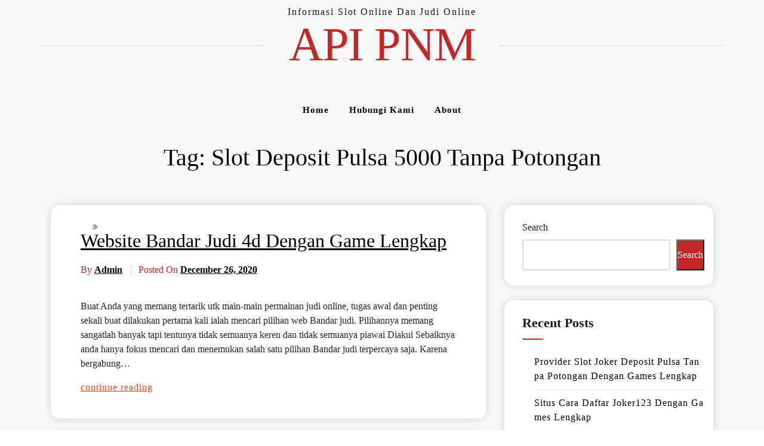

--- FILE ---
content_type: text/html; charset=UTF-8
request_url: https://apipnm.org/tag/slot-deposit-pulsa-5000-tanpa-potongan/page/2/
body_size: 8412
content:
<!doctype html>
<html lang="en-US">

<head>
    <meta charset="UTF-8">
    <meta name="viewport" content="width=device-width, initial-scale=1">
    <link rel="profile" href="https://gmpg.org/xfn/11">
    <meta name='robots' content='index, follow, max-image-preview:large, max-snippet:-1, max-video-preview:-1' />

	<!-- This site is optimized with the Yoast SEO plugin v17.5 - https://yoast.com/wordpress/plugins/seo/ -->
	<title>Slot Deposit Pulsa 5000 Tanpa Potongan Archives - Page 2 of 3 - API PNM</title>
	<link rel="canonical" href="https://apipnm.org/tag/slot-deposit-pulsa-5000-tanpa-potongan/page/2/" />
	<link rel="prev" href="https://apipnm.org/tag/slot-deposit-pulsa-5000-tanpa-potongan/" />
	<link rel="next" href="https://apipnm.org/tag/slot-deposit-pulsa-5000-tanpa-potongan/page/3/" />
	<meta property="og:locale" content="en_US" />
	<meta property="og:type" content="article" />
	<meta property="og:title" content="Slot Deposit Pulsa 5000 Tanpa Potongan Archives - Page 2 of 3 - API PNM" />
	<meta property="og:url" content="https://apipnm.org/tag/slot-deposit-pulsa-5000-tanpa-potongan/" />
	<meta property="og:site_name" content="API PNM" />
	<meta name="twitter:card" content="summary_large_image" />
	<script type="application/ld+json" class="yoast-schema-graph">{"@context":"https://schema.org","@graph":[{"@type":"WebSite","@id":"https://apipnm.org/#website","url":"https://apipnm.org/","name":"API PNM","description":"Informasi Slot Online dan Judi Online","potentialAction":[{"@type":"SearchAction","target":{"@type":"EntryPoint","urlTemplate":"https://apipnm.org/?s={search_term_string}"},"query-input":"required name=search_term_string"}],"inLanguage":"en-US"},{"@type":"CollectionPage","@id":"https://apipnm.org/tag/slot-deposit-pulsa-5000-tanpa-potongan/page/2/#webpage","url":"https://apipnm.org/tag/slot-deposit-pulsa-5000-tanpa-potongan/page/2/","name":"Slot Deposit Pulsa 5000 Tanpa Potongan Archives - Page 2 of 3 - API PNM","isPartOf":{"@id":"https://apipnm.org/#website"},"breadcrumb":{"@id":"https://apipnm.org/tag/slot-deposit-pulsa-5000-tanpa-potongan/page/2/#breadcrumb"},"inLanguage":"en-US","potentialAction":[{"@type":"ReadAction","target":["https://apipnm.org/tag/slot-deposit-pulsa-5000-tanpa-potongan/page/2/"]}]},{"@type":"BreadcrumbList","@id":"https://apipnm.org/tag/slot-deposit-pulsa-5000-tanpa-potongan/page/2/#breadcrumb","itemListElement":[{"@type":"ListItem","position":1,"name":"Home","item":"https://apipnm.org/"},{"@type":"ListItem","position":2,"name":"Slot Deposit Pulsa 5000 Tanpa Potongan"}]}]}</script>
	<!-- / Yoast SEO plugin. -->


<link rel='dns-prefetch' href='//fonts.googleapis.com' />
<link rel="alternate" type="application/rss+xml" title="API PNM &raquo; Feed" href="https://apipnm.org/feed/" />
<link rel="alternate" type="application/rss+xml" title="API PNM &raquo; Comments Feed" href="https://apipnm.org/comments/feed/" />
<link rel="alternate" type="application/rss+xml" title="API PNM &raquo; Slot Deposit Pulsa 5000 Tanpa Potongan Tag Feed" href="https://apipnm.org/tag/slot-deposit-pulsa-5000-tanpa-potongan/feed/" />
<script>
window._wpemojiSettings = {"baseUrl":"https:\/\/s.w.org\/images\/core\/emoji\/15.0.3\/72x72\/","ext":".png","svgUrl":"https:\/\/s.w.org\/images\/core\/emoji\/15.0.3\/svg\/","svgExt":".svg","source":{"concatemoji":"https:\/\/apipnm.org\/wp-includes\/js\/wp-emoji-release.min.js?ver=6.5.5"}};
/*! This file is auto-generated */
!function(i,n){var o,s,e;function c(e){try{var t={supportTests:e,timestamp:(new Date).valueOf()};sessionStorage.setItem(o,JSON.stringify(t))}catch(e){}}function p(e,t,n){e.clearRect(0,0,e.canvas.width,e.canvas.height),e.fillText(t,0,0);var t=new Uint32Array(e.getImageData(0,0,e.canvas.width,e.canvas.height).data),r=(e.clearRect(0,0,e.canvas.width,e.canvas.height),e.fillText(n,0,0),new Uint32Array(e.getImageData(0,0,e.canvas.width,e.canvas.height).data));return t.every(function(e,t){return e===r[t]})}function u(e,t,n){switch(t){case"flag":return n(e,"\ud83c\udff3\ufe0f\u200d\u26a7\ufe0f","\ud83c\udff3\ufe0f\u200b\u26a7\ufe0f")?!1:!n(e,"\ud83c\uddfa\ud83c\uddf3","\ud83c\uddfa\u200b\ud83c\uddf3")&&!n(e,"\ud83c\udff4\udb40\udc67\udb40\udc62\udb40\udc65\udb40\udc6e\udb40\udc67\udb40\udc7f","\ud83c\udff4\u200b\udb40\udc67\u200b\udb40\udc62\u200b\udb40\udc65\u200b\udb40\udc6e\u200b\udb40\udc67\u200b\udb40\udc7f");case"emoji":return!n(e,"\ud83d\udc26\u200d\u2b1b","\ud83d\udc26\u200b\u2b1b")}return!1}function f(e,t,n){var r="undefined"!=typeof WorkerGlobalScope&&self instanceof WorkerGlobalScope?new OffscreenCanvas(300,150):i.createElement("canvas"),a=r.getContext("2d",{willReadFrequently:!0}),o=(a.textBaseline="top",a.font="600 32px Arial",{});return e.forEach(function(e){o[e]=t(a,e,n)}),o}function t(e){var t=i.createElement("script");t.src=e,t.defer=!0,i.head.appendChild(t)}"undefined"!=typeof Promise&&(o="wpEmojiSettingsSupports",s=["flag","emoji"],n.supports={everything:!0,everythingExceptFlag:!0},e=new Promise(function(e){i.addEventListener("DOMContentLoaded",e,{once:!0})}),new Promise(function(t){var n=function(){try{var e=JSON.parse(sessionStorage.getItem(o));if("object"==typeof e&&"number"==typeof e.timestamp&&(new Date).valueOf()<e.timestamp+604800&&"object"==typeof e.supportTests)return e.supportTests}catch(e){}return null}();if(!n){if("undefined"!=typeof Worker&&"undefined"!=typeof OffscreenCanvas&&"undefined"!=typeof URL&&URL.createObjectURL&&"undefined"!=typeof Blob)try{var e="postMessage("+f.toString()+"("+[JSON.stringify(s),u.toString(),p.toString()].join(",")+"));",r=new Blob([e],{type:"text/javascript"}),a=new Worker(URL.createObjectURL(r),{name:"wpTestEmojiSupports"});return void(a.onmessage=function(e){c(n=e.data),a.terminate(),t(n)})}catch(e){}c(n=f(s,u,p))}t(n)}).then(function(e){for(var t in e)n.supports[t]=e[t],n.supports.everything=n.supports.everything&&n.supports[t],"flag"!==t&&(n.supports.everythingExceptFlag=n.supports.everythingExceptFlag&&n.supports[t]);n.supports.everythingExceptFlag=n.supports.everythingExceptFlag&&!n.supports.flag,n.DOMReady=!1,n.readyCallback=function(){n.DOMReady=!0}}).then(function(){return e}).then(function(){var e;n.supports.everything||(n.readyCallback(),(e=n.source||{}).concatemoji?t(e.concatemoji):e.wpemoji&&e.twemoji&&(t(e.twemoji),t(e.wpemoji)))}))}((window,document),window._wpemojiSettings);
</script>
<style id='wp-emoji-styles-inline-css'>

	img.wp-smiley, img.emoji {
		display: inline !important;
		border: none !important;
		box-shadow: none !important;
		height: 1em !important;
		width: 1em !important;
		margin: 0 0.07em !important;
		vertical-align: -0.1em !important;
		background: none !important;
		padding: 0 !important;
	}
</style>
<link rel='stylesheet' id='wp-block-library-css' href='https://apipnm.org/wp-includes/css/dist/block-library/style.min.css?ver=6.5.5' media='all' />
<style id='classic-theme-styles-inline-css'>
/*! This file is auto-generated */
.wp-block-button__link{color:#fff;background-color:#32373c;border-radius:9999px;box-shadow:none;text-decoration:none;padding:calc(.667em + 2px) calc(1.333em + 2px);font-size:1.125em}.wp-block-file__button{background:#32373c;color:#fff;text-decoration:none}
</style>
<style id='global-styles-inline-css'>
body{--wp--preset--color--black: #000000;--wp--preset--color--cyan-bluish-gray: #abb8c3;--wp--preset--color--white: #ffffff;--wp--preset--color--pale-pink: #f78da7;--wp--preset--color--vivid-red: #cf2e2e;--wp--preset--color--luminous-vivid-orange: #ff6900;--wp--preset--color--luminous-vivid-amber: #fcb900;--wp--preset--color--light-green-cyan: #7bdcb5;--wp--preset--color--vivid-green-cyan: #00d084;--wp--preset--color--pale-cyan-blue: #8ed1fc;--wp--preset--color--vivid-cyan-blue: #0693e3;--wp--preset--color--vivid-purple: #9b51e0;--wp--preset--gradient--vivid-cyan-blue-to-vivid-purple: linear-gradient(135deg,rgba(6,147,227,1) 0%,rgb(155,81,224) 100%);--wp--preset--gradient--light-green-cyan-to-vivid-green-cyan: linear-gradient(135deg,rgb(122,220,180) 0%,rgb(0,208,130) 100%);--wp--preset--gradient--luminous-vivid-amber-to-luminous-vivid-orange: linear-gradient(135deg,rgba(252,185,0,1) 0%,rgba(255,105,0,1) 100%);--wp--preset--gradient--luminous-vivid-orange-to-vivid-red: linear-gradient(135deg,rgba(255,105,0,1) 0%,rgb(207,46,46) 100%);--wp--preset--gradient--very-light-gray-to-cyan-bluish-gray: linear-gradient(135deg,rgb(238,238,238) 0%,rgb(169,184,195) 100%);--wp--preset--gradient--cool-to-warm-spectrum: linear-gradient(135deg,rgb(74,234,220) 0%,rgb(151,120,209) 20%,rgb(207,42,186) 40%,rgb(238,44,130) 60%,rgb(251,105,98) 80%,rgb(254,248,76) 100%);--wp--preset--gradient--blush-light-purple: linear-gradient(135deg,rgb(255,206,236) 0%,rgb(152,150,240) 100%);--wp--preset--gradient--blush-bordeaux: linear-gradient(135deg,rgb(254,205,165) 0%,rgb(254,45,45) 50%,rgb(107,0,62) 100%);--wp--preset--gradient--luminous-dusk: linear-gradient(135deg,rgb(255,203,112) 0%,rgb(199,81,192) 50%,rgb(65,88,208) 100%);--wp--preset--gradient--pale-ocean: linear-gradient(135deg,rgb(255,245,203) 0%,rgb(182,227,212) 50%,rgb(51,167,181) 100%);--wp--preset--gradient--electric-grass: linear-gradient(135deg,rgb(202,248,128) 0%,rgb(113,206,126) 100%);--wp--preset--gradient--midnight: linear-gradient(135deg,rgb(2,3,129) 0%,rgb(40,116,252) 100%);--wp--preset--font-size--small: 13px;--wp--preset--font-size--medium: 20px;--wp--preset--font-size--large: 36px;--wp--preset--font-size--x-large: 42px;--wp--preset--spacing--20: 0.44rem;--wp--preset--spacing--30: 0.67rem;--wp--preset--spacing--40: 1rem;--wp--preset--spacing--50: 1.5rem;--wp--preset--spacing--60: 2.25rem;--wp--preset--spacing--70: 3.38rem;--wp--preset--spacing--80: 5.06rem;--wp--preset--shadow--natural: 6px 6px 9px rgba(0, 0, 0, 0.2);--wp--preset--shadow--deep: 12px 12px 50px rgba(0, 0, 0, 0.4);--wp--preset--shadow--sharp: 6px 6px 0px rgba(0, 0, 0, 0.2);--wp--preset--shadow--outlined: 6px 6px 0px -3px rgba(255, 255, 255, 1), 6px 6px rgba(0, 0, 0, 1);--wp--preset--shadow--crisp: 6px 6px 0px rgba(0, 0, 0, 1);}:where(.is-layout-flex){gap: 0.5em;}:where(.is-layout-grid){gap: 0.5em;}body .is-layout-flex{display: flex;}body .is-layout-flex{flex-wrap: wrap;align-items: center;}body .is-layout-flex > *{margin: 0;}body .is-layout-grid{display: grid;}body .is-layout-grid > *{margin: 0;}:where(.wp-block-columns.is-layout-flex){gap: 2em;}:where(.wp-block-columns.is-layout-grid){gap: 2em;}:where(.wp-block-post-template.is-layout-flex){gap: 1.25em;}:where(.wp-block-post-template.is-layout-grid){gap: 1.25em;}.has-black-color{color: var(--wp--preset--color--black) !important;}.has-cyan-bluish-gray-color{color: var(--wp--preset--color--cyan-bluish-gray) !important;}.has-white-color{color: var(--wp--preset--color--white) !important;}.has-pale-pink-color{color: var(--wp--preset--color--pale-pink) !important;}.has-vivid-red-color{color: var(--wp--preset--color--vivid-red) !important;}.has-luminous-vivid-orange-color{color: var(--wp--preset--color--luminous-vivid-orange) !important;}.has-luminous-vivid-amber-color{color: var(--wp--preset--color--luminous-vivid-amber) !important;}.has-light-green-cyan-color{color: var(--wp--preset--color--light-green-cyan) !important;}.has-vivid-green-cyan-color{color: var(--wp--preset--color--vivid-green-cyan) !important;}.has-pale-cyan-blue-color{color: var(--wp--preset--color--pale-cyan-blue) !important;}.has-vivid-cyan-blue-color{color: var(--wp--preset--color--vivid-cyan-blue) !important;}.has-vivid-purple-color{color: var(--wp--preset--color--vivid-purple) !important;}.has-black-background-color{background-color: var(--wp--preset--color--black) !important;}.has-cyan-bluish-gray-background-color{background-color: var(--wp--preset--color--cyan-bluish-gray) !important;}.has-white-background-color{background-color: var(--wp--preset--color--white) !important;}.has-pale-pink-background-color{background-color: var(--wp--preset--color--pale-pink) !important;}.has-vivid-red-background-color{background-color: var(--wp--preset--color--vivid-red) !important;}.has-luminous-vivid-orange-background-color{background-color: var(--wp--preset--color--luminous-vivid-orange) !important;}.has-luminous-vivid-amber-background-color{background-color: var(--wp--preset--color--luminous-vivid-amber) !important;}.has-light-green-cyan-background-color{background-color: var(--wp--preset--color--light-green-cyan) !important;}.has-vivid-green-cyan-background-color{background-color: var(--wp--preset--color--vivid-green-cyan) !important;}.has-pale-cyan-blue-background-color{background-color: var(--wp--preset--color--pale-cyan-blue) !important;}.has-vivid-cyan-blue-background-color{background-color: var(--wp--preset--color--vivid-cyan-blue) !important;}.has-vivid-purple-background-color{background-color: var(--wp--preset--color--vivid-purple) !important;}.has-black-border-color{border-color: var(--wp--preset--color--black) !important;}.has-cyan-bluish-gray-border-color{border-color: var(--wp--preset--color--cyan-bluish-gray) !important;}.has-white-border-color{border-color: var(--wp--preset--color--white) !important;}.has-pale-pink-border-color{border-color: var(--wp--preset--color--pale-pink) !important;}.has-vivid-red-border-color{border-color: var(--wp--preset--color--vivid-red) !important;}.has-luminous-vivid-orange-border-color{border-color: var(--wp--preset--color--luminous-vivid-orange) !important;}.has-luminous-vivid-amber-border-color{border-color: var(--wp--preset--color--luminous-vivid-amber) !important;}.has-light-green-cyan-border-color{border-color: var(--wp--preset--color--light-green-cyan) !important;}.has-vivid-green-cyan-border-color{border-color: var(--wp--preset--color--vivid-green-cyan) !important;}.has-pale-cyan-blue-border-color{border-color: var(--wp--preset--color--pale-cyan-blue) !important;}.has-vivid-cyan-blue-border-color{border-color: var(--wp--preset--color--vivid-cyan-blue) !important;}.has-vivid-purple-border-color{border-color: var(--wp--preset--color--vivid-purple) !important;}.has-vivid-cyan-blue-to-vivid-purple-gradient-background{background: var(--wp--preset--gradient--vivid-cyan-blue-to-vivid-purple) !important;}.has-light-green-cyan-to-vivid-green-cyan-gradient-background{background: var(--wp--preset--gradient--light-green-cyan-to-vivid-green-cyan) !important;}.has-luminous-vivid-amber-to-luminous-vivid-orange-gradient-background{background: var(--wp--preset--gradient--luminous-vivid-amber-to-luminous-vivid-orange) !important;}.has-luminous-vivid-orange-to-vivid-red-gradient-background{background: var(--wp--preset--gradient--luminous-vivid-orange-to-vivid-red) !important;}.has-very-light-gray-to-cyan-bluish-gray-gradient-background{background: var(--wp--preset--gradient--very-light-gray-to-cyan-bluish-gray) !important;}.has-cool-to-warm-spectrum-gradient-background{background: var(--wp--preset--gradient--cool-to-warm-spectrum) !important;}.has-blush-light-purple-gradient-background{background: var(--wp--preset--gradient--blush-light-purple) !important;}.has-blush-bordeaux-gradient-background{background: var(--wp--preset--gradient--blush-bordeaux) !important;}.has-luminous-dusk-gradient-background{background: var(--wp--preset--gradient--luminous-dusk) !important;}.has-pale-ocean-gradient-background{background: var(--wp--preset--gradient--pale-ocean) !important;}.has-electric-grass-gradient-background{background: var(--wp--preset--gradient--electric-grass) !important;}.has-midnight-gradient-background{background: var(--wp--preset--gradient--midnight) !important;}.has-small-font-size{font-size: var(--wp--preset--font-size--small) !important;}.has-medium-font-size{font-size: var(--wp--preset--font-size--medium) !important;}.has-large-font-size{font-size: var(--wp--preset--font-size--large) !important;}.has-x-large-font-size{font-size: var(--wp--preset--font-size--x-large) !important;}
.wp-block-navigation a:where(:not(.wp-element-button)){color: inherit;}
:where(.wp-block-post-template.is-layout-flex){gap: 1.25em;}:where(.wp-block-post-template.is-layout-grid){gap: 1.25em;}
:where(.wp-block-columns.is-layout-flex){gap: 2em;}:where(.wp-block-columns.is-layout-grid){gap: 2em;}
.wp-block-pullquote{font-size: 1.5em;line-height: 1.6;}
</style>
<link rel='stylesheet' id='contact-form-7-css' href='https://apipnm.org/wp-content/plugins/contact-form-7/includes/css/styles.css?ver=5.5.2' media='all' />
<link rel='stylesheet' id='logbook-wp-parent-style-css' href='https://apipnm.org/wp-content/themes/logbook-wp/style.css?ver=6.5.5' media='all' />
<link rel='stylesheet' id='gridbook-blog-style-css' href='https://apipnm.org/wp-content/themes/gridbook-blog/style.css?ver=6.5.5' media='all' />
<link rel='stylesheet' id='gridbook-blog-font-css' href='https://fonts.googleapis.com/css2?family=Yellowtail&#038;display=swap&#038;ver=6.5.5' media='all' />
<link rel='stylesheet' id='logbook-wp-style-css' href='https://apipnm.org/wp-content/themes/gridbook-blog/style.css?ver=1.0.0' media='all' />
<link rel='stylesheet' id='bootstrap-css-css' href='https://apipnm.org/wp-content/themes/logbook-wp/styles/css/bootstrap.css?ver=6.5.5' media='all' />
<link rel='stylesheet' id='font-awesome-css-css' href='https://apipnm.org/wp-content/themes/logbook-wp/styles/css/font-awesome.css?ver=6.5.5' media='all' />
<link rel='stylesheet' id='logbook-wp-responsive-css-css' href='https://apipnm.org/wp-content/themes/logbook-wp/styles/css/responsive.css?ver=6.5.5' media='all' />
<link rel='stylesheet' id='logbook-wp-font-css' href='https://fonts.googleapis.com/css2?family=Noto+Sans%3Awght%40400%3B700&#038;display=swap&#038;ver=6.5.5' media='all' />
<script src="https://apipnm.org/wp-includes/js/jquery/jquery.min.js?ver=3.7.1" id="jquery-core-js"></script>
<script src="https://apipnm.org/wp-includes/js/jquery/jquery-migrate.min.js?ver=3.4.1" id="jquery-migrate-js"></script>
<link rel="https://api.w.org/" href="https://apipnm.org/wp-json/" /><link rel="alternate" type="application/json" href="https://apipnm.org/wp-json/wp/v2/tags/37" /><link rel="EditURI" type="application/rsd+xml" title="RSD" href="https://apipnm.org/xmlrpc.php?rsd" />
<meta name="generator" content="WordPress 6.5.5" />
</head>

<body class="archive paged tag tag-slot-deposit-pulsa-5000-tanpa-potongan tag-37 paged-2 tag-paged-2">
        <div id="page" class="site">
        <a class="skip-link screen-reader-text" href="#primary">
            Skip to content        </a>
                    <header id="masthead" class="wp-main-header">
                 <div class="nav-brand" >
                        <div class="container">
                            <div class="row">
                                <div class="logo-area text-center">
                                                                            <p class="site-description">
                                            Informasi Slot Online dan Judi Online                                        </p>
                                                                                    <p class="site-title">
                                                <a href="https://apipnm.org/" rel="home">
                                                    API PNM                                                </a>
                                            </p>
                                                                    </div>
                            </div>
                        </div>
                    </div>
                                    <!-- Start Navbar Area -->
                    <div class="navbar-area">
                        <!-- Menu For Desktop Device -->
                        <div class="main-nav">
                            <nav id="site-navigation" class="logbook-wp-main-navigation" role="navigation" aria-label="">
                                <div class="wrapper logbook-wp-sticky ">
                                    <button type="button" class="logbook-wp-menu-toggle"> <span class="icon-bar"></span> <span class="icon-bar"></span> <span class="icon-bar"></span> </button>
                                    <div class="menu-menu-1-container"><ul id="logbook-wp-primary-menu" class="logbook-wp-nav-menu"><li id="menu-item-24" class="menu-item menu-item-type-custom menu-item-object-custom menu-item-home menu-item-24"><a href="https://apipnm.org/">Home</a></li>
<li id="menu-item-25" class="menu-item menu-item-type-post_type menu-item-object-page menu-item-25"><a href="https://apipnm.org/hubungi-kami/">Hubungi Kami</a></li>
<li id="menu-item-27" class="menu-item menu-item-type-post_type menu-item-object-page menu-item-27"><a href="https://apipnm.org/about/">About</a></li>
</ul></div>                                </div>
                                <!-- .wrapper -->
                            </nav>
                            <!-- #site-navigation -->
                            <a class="skip-link-menu-end-skip" href="javascript:void(0)"></a>
                        </div>
                    </div>
                   
            </header>	<div class="logbook-wp-wp-blog-section ptb-20 bg-color text-center">
	<h1 class="page-title">Tag: <span>Slot Deposit Pulsa 5000 Tanpa Potongan</span></h1> 
	</div>
		<section class="logbook-wp-wp-blog-section ptb-20 bg-color" id="primary">
		<div class="container">
			<div class="row has-right-sidebar">
								<div class="col-lg-8">
					    <div class="blog-wrap mb-25" id="post-728" class="post-728 post type-post status-publish format-standard hentry category-judi-online tag-slot-deposit-pulsa-5000-tanpa-potongan">
                <div class="content-part content">
            <h2 class="title mb-20"><a href="https://apipnm.org/website-bandar-judi-4d-dengan-game-lengkap/" rel="bookmark">Website Bandar Judi 4d Dengan Game Lengkap</a></h2>                <div class="post-sub-link mb-25">
                    <ul>
                                                    <li class="post-auther-detail">
                                <span class="post-text"></span>
                                <span class="byline"> by <span class="author vcard"><a class="url fn n" href="https://apipnm.org/author/admin/">admin</a></span></span>                            </li>
                                                            <li class="post-date">
                                    <time>
                                        <span class="posted-on">Posted On <a href="https://apipnm.org/website-bandar-judi-4d-dengan-game-lengkap/" rel="bookmark"><time class="entry-date published updated" datetime="2020-12-26T19:46:41+00:00">December 26, 2020</time></a></span>                                    </time>
                                </li>
                                                </ul>
                </div>
                                    <p class="descriptison">
                        <p>Buat Anda yang memang tertarik utk main-main permainan judi online, tugas awal dan penting sekali buat dilakukan pertama kali ialah mencari pilihan web Bandar judi. Pilihannya memang sangatlah banyak tapi tentunya tidak semuanya keren dan tidak semuanya piawai Diakui Sebaiknya anda hanya fokus mencari dan menemukan salah satu pilihan Bandar judi terpercaya saja. Karena bergabung&hellip;</p>
                    </p>
                    <a class="read-more" href="https://apipnm.org/website-bandar-judi-4d-dengan-game-lengkap/">
                        continue reading                    </a>
        </div>
    </div>    <div class="blog-wrap mb-25" id="post-690" class="post-690 post type-post status-publish format-standard hentry category-judi-online tag-slot-deposit-pulsa-5000-tanpa-potongan">
                <div class="content-part content">
            <h2 class="title mb-20"><a href="https://apipnm.org/web-slot-deposit-pulsa-5000-tanpa-potongan-dengan-permainan-lengkap/" rel="bookmark">Web Slot Deposit Pulsa 5000 Tanpa Potongan Dengan Permainan Lengkap</a></h2>                <div class="post-sub-link mb-25">
                    <ul>
                                                    <li class="post-auther-detail">
                                <span class="post-text"></span>
                                <span class="byline"> by <span class="author vcard"><a class="url fn n" href="https://apipnm.org/author/admin/">admin</a></span></span>                            </li>
                                                            <li class="post-date">
                                    <time>
                                        <span class="posted-on">Posted On <a href="https://apipnm.org/web-slot-deposit-pulsa-5000-tanpa-potongan-dengan-permainan-lengkap/" rel="bookmark"><time class="entry-date published updated" datetime="2020-12-19T16:33:52+00:00">December 19, 2020</time></a></span>                                    </time>
                                </li>
                                                </ul>
                </div>
                                    <p class="descriptison">
                        <p>Buat Anda yang memang tertarik buat main-main game judi online, tugas awal dan penting sekali untuk dilakukan perdana kali adalah mencari pilihan web Bandar judi. Pilihannya memang benar benar banyak tapi pastinya tidak semuanya keren dan tidak semuanya mampu Dipercaya Sebaiknya anda hanya fokus mencari dan menemukan salah satu pilihan Bandar judi terpercaya saja. Karena&hellip;</p>
                    </p>
                    <a class="read-more" href="https://apipnm.org/web-slot-deposit-pulsa-5000-tanpa-potongan-dengan-permainan-lengkap/">
                        continue reading                    </a>
        </div>
    </div>    <div class="blog-wrap mb-25" id="post-236" class="post-236 post type-post status-publish format-standard hentry category-judi-online tag-slot-deposit-pulsa-5000-tanpa-potongan">
                <div class="content-part content">
            <h2 class="title mb-20"><a href="https://apipnm.org/websites-qq-slot-deposit-pulsa-dengan-game-lengkap/" rel="bookmark">Websites Qq Slot Deposit Pulsa Dengan Game Lengkap</a></h2>                <div class="post-sub-link mb-25">
                    <ul>
                                                    <li class="post-auther-detail">
                                <span class="post-text"></span>
                                <span class="byline"> by <span class="author vcard"><a class="url fn n" href="https://apipnm.org/author/admin/">admin</a></span></span>                            </li>
                                                            <li class="post-date">
                                    <time>
                                        <span class="posted-on">Posted On <a href="https://apipnm.org/websites-qq-slot-deposit-pulsa-dengan-game-lengkap/" rel="bookmark"><time class="entry-date published updated" datetime="2020-12-11T17:52:23+00:00">December 11, 2020</time></a></span>                                    </time>
                                </li>
                                                </ul>
                </div>
                                    <p class="descriptison">
                        <p>Buat Anda yang benar-benar tertarik untuk main games judi online, tugas awal dan penting sekali buat dilakukan perdana kali yakni mencari pilihan situs Bandar judi. Pilihannya memang lah sangatlah banyak tapi tentunya tidak semuanya keren dan tidak semuanya bisa Dipercaya Sebaiknya anda hanya fokus mencari dan menemukan salah satu pilihan Bandar judi terpercaya saja. Karena&hellip;</p>
                    </p>
                    <a class="read-more" href="https://apipnm.org/websites-qq-slot-deposit-pulsa-dengan-game-lengkap/">
                        continue reading                    </a>
        </div>
    </div>    <div class="blog-wrap mb-25" id="post-179" class="post-179 post type-post status-publish format-standard hentry category-judi-online tag-slot-deposit-pulsa-5000-tanpa-potongan">
                <div class="content-part content">
            <h2 class="title mb-20"><a href="https://apipnm.org/web-joker123-terbaru-dengan-game-lengkap/" rel="bookmark">Web Joker123 Terbaru Dengan Game Lengkap</a></h2>                <div class="post-sub-link mb-25">
                    <ul>
                                                    <li class="post-auther-detail">
                                <span class="post-text"></span>
                                <span class="byline"> by <span class="author vcard"><a class="url fn n" href="https://apipnm.org/author/admin/">admin</a></span></span>                            </li>
                                                            <li class="post-date">
                                    <time>
                                        <span class="posted-on">Posted On <a href="https://apipnm.org/web-joker123-terbaru-dengan-game-lengkap/" rel="bookmark"><time class="entry-date published updated" datetime="2020-10-27T19:43:22+00:00">October 27, 2020</time></a></span>                                    </time>
                                </li>
                                                </ul>
                </div>
                                    <p class="descriptison">
                        <p>Buat Anda yang memang tertarik untuk main games judi online, tugas awal dan penting sekali untuk dilakukan perdana kali merupakan mencari pilihan situs Bandar judi. Pilihannya memang lah sangatlah banyak tapi tentunya tidak semuanya keren dan tidak semuanya mampu Diakui Sebaiknya anda hanya konsentrasi mencari dan menemukan salah satu pilihan Bandar judi terpercaya saja. Karena&hellip;</p>
                    </p>
                    <a class="read-more" href="https://apipnm.org/web-joker123-terbaru-dengan-game-lengkap/">
                        continue reading                    </a>
        </div>
    </div>    <div class="blog-wrap mb-25" id="post-120" class="post-120 post type-post status-publish format-standard hentry category-judi-online tag-slot-deposit-pulsa-5000-tanpa-potongan">
                <div class="content-part content">
            <h2 class="title mb-20"><a href="https://apipnm.org/situs-link-slot-deposit-pulsa-tanpa-potongan-dengan-permainan-lengkap/" rel="bookmark">Situs Link Slot Deposit Pulsa Tanpa Potongan Dengan Permainan Lengkap</a></h2>                <div class="post-sub-link mb-25">
                    <ul>
                                                    <li class="post-auther-detail">
                                <span class="post-text"></span>
                                <span class="byline"> by <span class="author vcard"><a class="url fn n" href="https://apipnm.org/author/admin/">admin</a></span></span>                            </li>
                                                            <li class="post-date">
                                    <time>
                                        <span class="posted-on">Posted On <a href="https://apipnm.org/situs-link-slot-deposit-pulsa-tanpa-potongan-dengan-permainan-lengkap/" rel="bookmark"><time class="entry-date published updated" datetime="2020-10-21T12:56:52+00:00">October 21, 2020</time></a></span>                                    </time>
                                </li>
                                                </ul>
                </div>
                                    <p class="descriptison">
                        <p>Buat Anda yang memang lah tertarik buat main-main game judi online, tugas awal dan penting sekali untuk dilakukan perdana kali adalah mencari pilihan situs Bandar judi. Pilihannya benar-benar benar benar banyak tapi tentunya tidak semuanya bagus dan tidak semuanya bisa Diakui Sebaiknya anda hanya fokus mencari dan menemukan salah satu pilihan Bandar judi terpercaya saja.&hellip;</p>
                    </p>
                    <a class="read-more" href="https://apipnm.org/situs-link-slot-deposit-pulsa-tanpa-potongan-dengan-permainan-lengkap/">
                        continue reading                    </a>
        </div>
    </div>    <div class="blog-wrap mb-25" id="post-185" class="post-185 post type-post status-publish format-standard hentry category-judi-online tag-slot-deposit-pulsa-5000-tanpa-potongan">
                <div class="content-part content">
            <h2 class="title mb-20"><a href="https://apipnm.org/agen-slot-joker-deposit-pulsa-10rb-tanpa-potongan-dengan-permainan-lengkap/" rel="bookmark">Agen Slot Joker Deposit Pulsa 10rb Tanpa Potongan Dengan Permainan Lengkap</a></h2>                <div class="post-sub-link mb-25">
                    <ul>
                                                    <li class="post-auther-detail">
                                <span class="post-text"></span>
                                <span class="byline"> by <span class="author vcard"><a class="url fn n" href="https://apipnm.org/author/admin/">admin</a></span></span>                            </li>
                                                            <li class="post-date">
                                    <time>
                                        <span class="posted-on">Posted On <a href="https://apipnm.org/agen-slot-joker-deposit-pulsa-10rb-tanpa-potongan-dengan-permainan-lengkap/" rel="bookmark"><time class="entry-date published updated" datetime="2020-09-23T21:57:54+00:00">September 23, 2020</time></a></span>                                    </time>
                                </li>
                                                </ul>
                </div>
                                    <p class="descriptison">
                        <p>Buat Anda yang memang lah tertarik utk main games judi online, tugas awal dan penting sekali utk dilakukan perdana kali adalah mencari pilihan website Bandar judi. Pilihannya memang lah sangatlah banyak tapi tentunya tidak semuanya bagus dan tidak semuanya bisa Dipercaya Sebaiknya anda hanya fokus mencari dan menemukan salah satu pilihan Bandar judi terpercaya saja.&hellip;</p>
                    </p>
                    <a class="read-more" href="https://apipnm.org/agen-slot-joker-deposit-pulsa-10rb-tanpa-potongan-dengan-permainan-lengkap/">
                        continue reading                    </a>
        </div>
    </div>    <div class="blog-wrap mb-25" id="post-442" class="post-442 post type-post status-publish format-standard hentry category-judi-online tag-slot-deposit-pulsa-5000-tanpa-potongan">
                <div class="content-part content">
            <h2 class="title mb-20"><a href="https://apipnm.org/website-slot-deposit-pulsa-5000-tanpa-potongan-dengan-games-lengkap/" rel="bookmark">Website Slot Deposit Pulsa 5000 Tanpa Potongan Dengan Games Lengkap</a></h2>                <div class="post-sub-link mb-25">
                    <ul>
                                                    <li class="post-auther-detail">
                                <span class="post-text"></span>
                                <span class="byline"> by <span class="author vcard"><a class="url fn n" href="https://apipnm.org/author/admin/">admin</a></span></span>                            </li>
                                                            <li class="post-date">
                                    <time>
                                        <span class="posted-on">Posted On <a href="https://apipnm.org/website-slot-deposit-pulsa-5000-tanpa-potongan-dengan-games-lengkap/" rel="bookmark"><time class="entry-date published updated" datetime="2020-09-05T22:59:34+00:00">September 5, 2020</time></a></span>                                    </time>
                                </li>
                                                </ul>
                </div>
                                    <p class="descriptison">
                        <p>Buat Anda yang memang tertarik utk bermain game judi online, tugas awal dan penting sekali untuk dilakukan pertama kali yakni mencari pilihan situs Bandar judi. Pilihannya memang benar benar banyak tapi pastinya tidak semuanya bagus dan tidak semuanya mampu Diakui Sebaiknya anda hanya fokus mencari dan menemukan salah satu pilihan Bandar judi terpercaya saja. Karena&hellip;</p>
                    </p>
                    <a class="read-more" href="https://apipnm.org/website-slot-deposit-pulsa-5000-tanpa-potongan-dengan-games-lengkap/">
                        continue reading                    </a>
        </div>
    </div>    <div class="blog-wrap mb-25" id="post-550" class="post-550 post type-post status-publish format-standard hentry category-judi-online tag-slot-deposit-pulsa-5000-tanpa-potongan">
                <div class="content-part content">
            <h2 class="title mb-20"><a href="https://apipnm.org/situs-slot-deposit-pulsa-tanpa-potongan-dengan-games-lengkap/" rel="bookmark">Situs Slot Deposit Pulsa Tanpa Potongan Dengan Games Lengkap</a></h2>                <div class="post-sub-link mb-25">
                    <ul>
                                                    <li class="post-auther-detail">
                                <span class="post-text"></span>
                                <span class="byline"> by <span class="author vcard"><a class="url fn n" href="https://apipnm.org/author/admin/">admin</a></span></span>                            </li>
                                                            <li class="post-date">
                                    <time>
                                        <span class="posted-on">Posted On <a href="https://apipnm.org/situs-slot-deposit-pulsa-tanpa-potongan-dengan-games-lengkap/" rel="bookmark"><time class="entry-date published updated" datetime="2020-08-12T21:43:35+00:00">August 12, 2020</time></a></span>                                    </time>
                                </li>
                                                </ul>
                </div>
                                    <p class="descriptison">
                        <p>Buat Anda yang memang lah tertarik untuk main-main permainan judi online, tugas awal dan penting sekali untuk dilakukan perdana kali yaitu mencari pilihan situs Bandar judi. Pilihannya memang lah benar benar banyak tapi pastinya tidak semuanya keren dan tidak semuanya sanggup Dipercaya Sebaiknya anda hanya konsentrasi mencari dan menemukan salah satu pilihan Bandar judi terpercaya&hellip;</p>
                    </p>
                    <a class="read-more" href="https://apipnm.org/situs-slot-deposit-pulsa-tanpa-potongan-dengan-games-lengkap/">
                        continue reading                    </a>
        </div>
    </div>    <div class="blog-wrap mb-25" id="post-148" class="post-148 post type-post status-publish format-standard hentry category-judi-online tag-slot-deposit-pulsa-5000-tanpa-potongan">
                <div class="content-part content">
            <h2 class="title mb-20"><a href="https://apipnm.org/web-slot-deposit-pulsa-tanpa-potongan-dengan-games-lengkap/" rel="bookmark">Web Slot Deposit Pulsa Tanpa Potongan Dengan Games Lengkap</a></h2>                <div class="post-sub-link mb-25">
                    <ul>
                                                    <li class="post-auther-detail">
                                <span class="post-text"></span>
                                <span class="byline"> by <span class="author vcard"><a class="url fn n" href="https://apipnm.org/author/admin/">admin</a></span></span>                            </li>
                                                            <li class="post-date">
                                    <time>
                                        <span class="posted-on">Posted On <a href="https://apipnm.org/web-slot-deposit-pulsa-tanpa-potongan-dengan-games-lengkap/" rel="bookmark"><time class="entry-date published updated" datetime="2020-07-25T04:30:43+00:00">July 25, 2020</time></a></span>                                    </time>
                                </li>
                                                </ul>
                </div>
                                    <p class="descriptison">
                        <p>Buat Anda yang memang lah tertarik buat bermain games judi online, tugas awal dan penting sekali buat dilakukan pertama kali adalah mencari pilihan website Bandar judi. Pilihannya memang sangatlah banyak tapi tentunya tidak semuanya keren dan tidak semuanya dapat Dipercaya Sebaiknya anda hanya konsentrasi mencari dan menemukan salah satu pilihan Bandar judi terpercaya saja. Karena&hellip;</p>
                    </p>
                    <a class="read-more" href="https://apipnm.org/web-slot-deposit-pulsa-tanpa-potongan-dengan-games-lengkap/">
                        continue reading                    </a>
        </div>
    </div>    <div class="blog-wrap mb-25" id="post-722" class="post-722 post type-post status-publish format-standard hentry category-judi-online tag-slot-deposit-pulsa-5000-tanpa-potongan">
                <div class="content-part content">
            <h2 class="title mb-20"><a href="https://apipnm.org/web-joker123-slot-dengan-permainan-lengkap/" rel="bookmark">Web Joker123 Slot Dengan Permainan Lengkap</a></h2>                <div class="post-sub-link mb-25">
                    <ul>
                                                    <li class="post-auther-detail">
                                <span class="post-text"></span>
                                <span class="byline"> by <span class="author vcard"><a class="url fn n" href="https://apipnm.org/author/admin/">admin</a></span></span>                            </li>
                                                            <li class="post-date">
                                    <time>
                                        <span class="posted-on">Posted On <a href="https://apipnm.org/web-joker123-slot-dengan-permainan-lengkap/" rel="bookmark"><time class="entry-date published updated" datetime="2020-03-08T08:42:52+00:00">March 8, 2020</time></a></span>                                    </time>
                                </li>
                                                </ul>
                </div>
                                    <p class="descriptison">
                        <p>Buat Anda yang memang lah tertarik untuk bermain permainan judi online, tugas awal dan penting sekali buat dilakukan perdana kali yakni mencari pilihan website Bandar judi. Pilihannya benar-benar benar benar banyak tapi tentunya tidak semuanya bagus dan tidak semuanya dapat Dipercaya Sebaiknya anda hanya fokus mencari dan menemukan salah satu pilihan Bandar judi terpercaya saja.&hellip;</p>
                    </p>
                    <a class="read-more" href="https://apipnm.org/web-joker123-slot-dengan-permainan-lengkap/">
                        continue reading                    </a>
        </div>
    </div>			<div class="pagination pt-5">
				<nav class="Page navigation">
					<a class="prev page-numbers" href="https://apipnm.org/tag/slot-deposit-pulsa-5000-tanpa-potongan/">&laquo; Previous</a>
<a class="page-numbers" href="https://apipnm.org/tag/slot-deposit-pulsa-5000-tanpa-potongan/">1</a>
<span aria-current="page" class="page-numbers current">2</span>
<a class="page-numbers" href="https://apipnm.org/tag/slot-deposit-pulsa-5000-tanpa-potongan/page/3/">3</a>
<a class="next page-numbers" href="https://apipnm.org/tag/slot-deposit-pulsa-5000-tanpa-potongan/page/3/">Next &raquo;</a>				</nav>
			</div>
							</div>
									<div class="col-lg-4">
						<aside id="secondary" class="widget-area">
	<section id="block-2" class="widget widget_block widget_search"><form role="search" method="get" action="https://apipnm.org/" class="wp-block-search__button-outside wp-block-search__text-button wp-block-search"    ><label class="wp-block-search__label" for="wp-block-search__input-1" >Search</label><div class="wp-block-search__inside-wrapper " ><input class="wp-block-search__input" id="wp-block-search__input-1" placeholder="" value="" type="search" name="s" required /><button aria-label="Search" class="wp-block-search__button wp-element-button" type="submit" >Search</button></div></form></section><section id="block-3" class="widget widget_block"><div class="wp-block-group"><div class="wp-block-group__inner-container is-layout-flow wp-block-group-is-layout-flow"><h2 class="wp-block-heading">Recent Posts</h2><ul class="wp-block-latest-posts__list wp-block-latest-posts"><li><a class="wp-block-latest-posts__post-title" href="https://apipnm.org/provider-slot-joker-deposit-pulsa-tanpa-potongan-dengan-games-lengkap/">Provider Slot Joker Deposit Pulsa Tanpa Potongan Dengan Games Lengkap</a></li>
<li><a class="wp-block-latest-posts__post-title" href="https://apipnm.org/situs-cara-daftar-joker123-dengan-games-lengkap/">Situs Cara Daftar Joker123 Dengan Games Lengkap</a></li>
<li><a class="wp-block-latest-posts__post-title" href="https://apipnm.org/web-agen-slot-bonus-new-member-100-dengan-permainan-lengkap/">Web Agen Slot Bonus New Member 100 Dengan Permainan Lengkap</a></li>
<li><a class="wp-block-latest-posts__post-title" href="https://apipnm.org/situs-situs-slot-deposit-pulsa-dengan-games-lengkap/">Situs Situs Slot Deposit Pulsa Dengan Games Lengkap</a></li>
<li><a class="wp-block-latest-posts__post-title" href="https://apipnm.org/web-deposit-slot-pakai-pulsa-telkomsel-dengan-games-lengkap/">Web Deposit Slot Pakai Pulsa Telkomsel Dengan Games Lengkap</a></li>
</ul></div></div></section><section id="block-6" class="widget widget_block"><div class="wp-block-group"><div class="wp-block-group__inner-container is-layout-flow wp-block-group-is-layout-flow"><h2 class="wp-block-heading">Categories</h2><ul class="wp-block-categories-list wp-block-categories">	<li class="cat-item cat-item-6"><a href="https://apipnm.org/category/agen-sbobet/">Agen Sbobet</a>
</li>
	<li class="cat-item cat-item-4"><a href="https://apipnm.org/category/casino-online/">Casino Online</a>
</li>
	<li class="cat-item cat-item-2"><a href="https://apipnm.org/category/judi-online/">Judi Online</a>
</li>
	<li class="cat-item cat-item-3"><a href="https://apipnm.org/category/slot-online/">Slot Online</a>
</li>
</ul></div></div></section><section id="custom_html-2" class="widget_text widget widget_custom_html"><div class="textwidget custom-html-widget"><a href="https://lutinaspizzeria.com">slot online resmi</a></div></section><section id="block-5" class="widget widget_block"><div class="wp-block-group"><div class="wp-block-group__inner-container is-layout-flow wp-block-group-is-layout-flow"><h2 class="wp-block-heading">Archives</h2><ul class="wp-block-archives-list wp-block-archives">	<li><a href='https://apipnm.org/2022/04/'>April 2022</a></li>
	<li><a href='https://apipnm.org/2022/03/'>March 2022</a></li>
	<li><a href='https://apipnm.org/2022/02/'>February 2022</a></li>
	<li><a href='https://apipnm.org/2022/01/'>January 2022</a></li>
	<li><a href='https://apipnm.org/2021/12/'>December 2021</a></li>
	<li><a href='https://apipnm.org/2021/11/'>November 2021</a></li>
	<li><a href='https://apipnm.org/2021/10/'>October 2021</a></li>
	<li><a href='https://apipnm.org/2021/09/'>September 2021</a></li>
	<li><a href='https://apipnm.org/2021/08/'>August 2021</a></li>
	<li><a href='https://apipnm.org/2021/07/'>July 2021</a></li>
	<li><a href='https://apipnm.org/2021/06/'>June 2021</a></li>
	<li><a href='https://apipnm.org/2021/05/'>May 2021</a></li>
	<li><a href='https://apipnm.org/2021/04/'>April 2021</a></li>
	<li><a href='https://apipnm.org/2021/03/'>March 2021</a></li>
	<li><a href='https://apipnm.org/2021/02/'>February 2021</a></li>
	<li><a href='https://apipnm.org/2021/01/'>January 2021</a></li>
	<li><a href='https://apipnm.org/2020/12/'>December 2020</a></li>
	<li><a href='https://apipnm.org/2020/11/'>November 2020</a></li>
	<li><a href='https://apipnm.org/2020/10/'>October 2020</a></li>
	<li><a href='https://apipnm.org/2020/09/'>September 2020</a></li>
	<li><a href='https://apipnm.org/2020/08/'>August 2020</a></li>
	<li><a href='https://apipnm.org/2020/07/'>July 2020</a></li>
	<li><a href='https://apipnm.org/2020/06/'>June 2020</a></li>
	<li><a href='https://apipnm.org/2020/05/'>May 2020</a></li>
	<li><a href='https://apipnm.org/2020/04/'>April 2020</a></li>
	<li><a href='https://apipnm.org/2020/03/'>March 2020</a></li>
	<li><a href='https://apipnm.org/2020/02/'>February 2020</a></li>
	<li><a href='https://apipnm.org/2020/01/'>January 2020</a></li>
</ul></div></div></section></aside> 					</div>
								</div>
		</div>
	</section>
	    <footer class="footer-section">
                        <div class="copyright-footer">
                    <div class="container">
                        <div class="row justify-content-center">
                            <div class="col-lg-6 text-lg-center align-self-center">
                                <p>Copyright 2021 apipnm.org</p>
                            </div>
                        </div>
                    </div>
                </div>
                </footer>
    <button onclick="topFunction()" id="myBtn" title="Go to top">
        <i class="fa fa-angle-up"></i>
    </button> 
</div><!-- #page -->
<script src="https://apipnm.org/wp-includes/js/dist/vendor/wp-polyfill-inert.min.js?ver=3.1.2" id="wp-polyfill-inert-js"></script>
<script src="https://apipnm.org/wp-includes/js/dist/vendor/regenerator-runtime.min.js?ver=0.14.0" id="regenerator-runtime-js"></script>
<script src="https://apipnm.org/wp-includes/js/dist/vendor/wp-polyfill.min.js?ver=3.15.0" id="wp-polyfill-js"></script>
<script id="contact-form-7-js-extra">
var wpcf7 = {"api":{"root":"https:\/\/apipnm.org\/wp-json\/","namespace":"contact-form-7\/v1"}};
</script>
<script src="https://apipnm.org/wp-content/plugins/contact-form-7/includes/js/index.js?ver=5.5.2" id="contact-form-7-js"></script>
<script src="https://apipnm.org/wp-content/themes/logbook-wp/styles/js/logbook-wp-main.js?ver=1.0.0" id="logbook-wp-main.js-js"></script>
<script src="https://apipnm.org/wp-content/themes/logbook-wp/styles/js/bootstrap.js?ver=1.0.0" id="bootstrap-js-js"></script>
<script src="https://apipnm.org/wp-content/themes/logbook-wp/styles/js/navigation.js?ver=1.0.0" id="logbook-wp-navigation-js"></script>
    <script defer src="https://static.cloudflareinsights.com/beacon.min.js/vcd15cbe7772f49c399c6a5babf22c1241717689176015" integrity="sha512-ZpsOmlRQV6y907TI0dKBHq9Md29nnaEIPlkf84rnaERnq6zvWvPUqr2ft8M1aS28oN72PdrCzSjY4U6VaAw1EQ==" data-cf-beacon='{"version":"2024.11.0","token":"9f11bb2bf7344edf9b813353dfe474f6","r":1,"server_timing":{"name":{"cfCacheStatus":true,"cfEdge":true,"cfExtPri":true,"cfL4":true,"cfOrigin":true,"cfSpeedBrain":true},"location_startswith":null}}' crossorigin="anonymous"></script>
</body>
</html>

--- FILE ---
content_type: text/css
request_url: https://apipnm.org/wp-content/themes/gridbook-blog/style.css?ver=6.5.5
body_size: 1661
content:
/*
 Theme Name:   Gridbook Blog
 Theme URI:    
 Description:  Gridbook Blog is child theme of logbook wp blog theme. Gridbook Blog is free, personal, elegent WordPress blog theme. Gridbook Blog theme having setting in customizer and can check live change of settings. Grid having topbar header, social icons, sidebar features and many more features. Gridbook Blog is a perfect responsive magazine style WordPress theme. This theme is suitable for news, newspaper, magazine, publishing, business and any kind of sites. Grid is a 100% GPL and minimal WordPress blog theme. Also theme is Gutenberg ready. So it will work fie with the latest version of WordPress. Theme is compatible with all blocks and patterns of WordPress. This theme is developed based on customizer settings. You can see the live changes that you have made in customizer. Grid also comes with added custom widgets for author, featured posts and social icons. It has top level menu, social icons, slider, promotional banner, sidebar option & many more other features. In addition, it has copyright text, go to the top, footer widgets, blog page options, related posts, sidebar, etc. This theme is lightweight and easy to use theme for travel blog, food blog, technology blog and fashion blog or any type of news website. You can also use this theme for personal blog and magazine sites too. Furthermore, it comes with demo data to make the site like the demo, detailed documentation including video and text, free support via chat and forum. It is developed by the experts WordPress developers so that you will never look for alternatives after using this theme. Try this awesome and carefully crafted theme today.
 Author:       blogwp
 Author URI:   
 Template:     logbook-wp
 Version:      1.0.1
 Requires at least: 5.5
 Tested up to: 5.8
 Requires PHP: 5.6
 License:      GNU General Public License v2 or later
 License URI:  http://www.gnu.org/licenses/gpl-2.0.html
 Tags:         left-sidebar, right-sidebar, custom-logo, custom-menu, featured-images, footer-widgets, custom-colors, custom-header, theme-options, threaded-comments, blog
 Text Domain:  gridbook-blog
*/

*{
    font-family: 'Cormorant Garamond', serif;
}

.wp-main-header .logo-area a {
    font-size: 5rem;
    letter-spacing: -.02em;
    font-weight: 400;
    margin: 0;
    line-height: 1.1;
    color:#c22828;
}



.sticky-nav.gridbook-blog-sticky{
    margin-top: 32px !important;
}
.sticky-nav.gridbook-customize-preview{
    margin-top: 0px !important;
}

.wp-main-header .logo-area p {
    font-size: 1rem;
    font-weight: 400;
    letter-spacing: .12em;
    color: #181818;
}

.site-title {
    position: relative;
    padding: 1.3rem 0 1.2rem;
}

.site-title:after {
    display: block;
    position: absolute;
    top: 50%;
    left: 0;
    right: 0;
    z-index: 100;
    content: "";
    height: 1px;
    margin-top: 0.1rem;
    background-color: #d3d3d3;
}

.site-title a {
    display: inline-block;
    position: relative;
    line-height: 1.1;
    z-index: 101;
    background-color: #f8f8f8;
    padding: 0 2.5rem;
}

.wp-main-header .logo-area .site-description {
    margin-top: 10px;
    margin-bottom: 10px;
}

.nav-brand {
    background: #f8f8f8;
}

.bg-color {
    background: #f8f8f8;
}

.logbook-wp-wp-blog-section {
    background: #f8f8f8;
}

.logbook-wp-main-navigation .wrapper {
    background: #f8f8f8;
    padding: 10px 0;
}

.logbook-wp-main-navigation ul.logbook-wp-nav-menu > li > a {
    color: #000000;
}

.logbook-wp-main-navigation ul.logbook-wp-nav-menu > li:hover > a, .logbook-wp-main-navigation ul.logbook-wp-nav-menu > li.focus > a {
    color: #c22828;
}

.logbook-wp-main-navigation ul ul li:hover > a, .logbook-wp-main-navigation ul ul li.focus > a {
    background-color: #c22828;
    color: #fff;
}

.post {
    position: relative;
    background:#fff;
    overflow: hidden;
    width: 100%;
    box-shadow:none;
    margin: 0 24px 24px 0;
    display: inline-block;
    border-radius: 0px;
    transition: all 0.25s ease-in-out;
}

.post-sub-link ul:not(.author-category-meta):not(.post-categories) li:not(.entry-author-avatar):not(.entry-read-time):not(:last-child):after {
    display: inline-block;
    content: "";
    width: 1px;
    background-color: #d3d3d3;
    height: 1.1rem;
    margin: 0 0.5rem 0 0.6rem;
    position: relative;
    bottom: -0.3rem;
}

.read-more:before{
 display: none;
}

.read-more:after {
    content: '\f101';
    font-family: fontAwesome;
    position: absolute;
   top: 27px;
    left: 70px;
    color: #c22828;
    line-height: 18px;
    font-size: 15px;
}

.post-readmore {
    clear: both;
    display: block;
    padding: 23px 0 0;
    position: relative;
    margin-top: 30px;
    width: 72px;
    text-align: left;
    border-top: 1px solid #c22828;
    color: #888;
    transition: 0.5s;
}

.post-sub-link a:hover {
    color: #c22828 !important;
}
@media screen and (max-width: 768px) {
    .logbook-wp-main-navigation .wrapper {
    background: #000000 !important;
    padding: 10px 0;
  }
  .wp-index-blog-section {
    background: #f8f8f8;
    width: 100% !important;
}
}

.wp-index-blog-section {
    grid-gap: 32px;
    column-width: 15vw;
}

.wp-index-blog-section {
    background: #f8f8f8;
    width: 62%;
}

.logbook-wp-wp-blog-section .pagination {
    display: -ms-flexbox;
    display: flex;
    padding-left: 0;
    list-style: none;
    border-radius: 0.25rem;
    justify-content: center !important;
}

.post .post-title a:focus {
    color: #c22828;
    text-decoration: underline;
}

.post .post-title a:hover {
    color: #c22828;
}

#myBtn {
    background-color: #c22828;
}

.logbook-wp-wp-blog-section .pagination span.current {
    background: #c22828;
    z-index: 1;
    color: #ffffff;
    border-color: #c22828;
}

.read-more:hover {
    color: #c22828;
}

.logbook-wp-wp-blog-section .pagination .page-numbers:hover {
    color: #fff;
    background-color: #c22828;
    border-color: #c22828;
}

.logbook-wp-main-navigation ul.logbook-wp-nav-menu > li > a {
    color: #000000;
    font-weight: 600;
}

.logbook-wp-main-navigation .sticky-nav {
    background: #fff;
    padding: 10px 0;
}

.byline {
    text-transform: capitalize;
    font-style: normal;
    font-weight: 500;
    color: #c22828;
}

.posted-on {
    font-style: normal;
    font-weight: 500;
    color: #c22828;
}

.logbook-wp-wp-blog-section .blog-wrap .content-part .category-name a {
    background-color: #c22828;
}

.widget_search .wp-block-search .wp-block-search__button {
    background: #c22828;
    color: #fff;
}

.logbook-wp-wp-blog-section .content-part .block:before {
    background-color: #c22828;
}

.wp-block-latest-comments .wp-block-latest-comments__comment-meta {
    color: #c22828;
}

.widget-area .widget-title:after, .wp-block-group .wp-block-group__inner-container h2:after {
    background-color: #c22828;
}

.widget-area .widget_archive ul li a:before, .wp-block-group .wp-block-archives li a:before {
    color: #c22828;
}

.widget-area .widget_categories ul li a:before, .wp-block-group .wp-block-categories li a:before {
    color: #c22828;
}
.logbook-wp-main-navigation ul.logbook-wp-nav-menu .current_page_item > a, .logbook-wp-main-navigation ul.logbook-wp-nav-menu .current-menu-item > a, .logbook-wp-main-navigation ul.logbook-wp-nav-menu .current_page_ancestor > a, .logbook-wp-main-navigation ul.logbook-wp-nav-menu .current-menu-ancestor > a {
    color: #c22828;
}

.content-part a{
    text-decoration: underline;
}

.form-submit .submit:hover {
    background-color: #c22828;
    color: #fff;
}

.form-submit .submit:focus {
    background-color: #c22828;
}

.post{
    border-bottom: 2px solid #c22828;
    transition: all .3s ease-in-out;
}

.post:hover {
    -webkit-transform: translate(0px, -20px);
}

.page_link a {
    color: #c22828;
    text-decoration: underline;
}

.comments-area .comment-content a {
    color: #c22828;
    text-decoration: underline;
}

--- FILE ---
content_type: text/css
request_url: https://apipnm.org/wp-content/themes/gridbook-blog/style.css?ver=1.0.0
body_size: 1715
content:
/*
 Theme Name:   Gridbook Blog
 Theme URI:    
 Description:  Gridbook Blog is child theme of logbook wp blog theme. Gridbook Blog is free, personal, elegent WordPress blog theme. Gridbook Blog theme having setting in customizer and can check live change of settings. Grid having topbar header, social icons, sidebar features and many more features. Gridbook Blog is a perfect responsive magazine style WordPress theme. This theme is suitable for news, newspaper, magazine, publishing, business and any kind of sites. Grid is a 100% GPL and minimal WordPress blog theme. Also theme is Gutenberg ready. So it will work fie with the latest version of WordPress. Theme is compatible with all blocks and patterns of WordPress. This theme is developed based on customizer settings. You can see the live changes that you have made in customizer. Grid also comes with added custom widgets for author, featured posts and social icons. It has top level menu, social icons, slider, promotional banner, sidebar option & many more other features. In addition, it has copyright text, go to the top, footer widgets, blog page options, related posts, sidebar, etc. This theme is lightweight and easy to use theme for travel blog, food blog, technology blog and fashion blog or any type of news website. You can also use this theme for personal blog and magazine sites too. Furthermore, it comes with demo data to make the site like the demo, detailed documentation including video and text, free support via chat and forum. It is developed by the experts WordPress developers so that you will never look for alternatives after using this theme. Try this awesome and carefully crafted theme today.
 Author:       blogwp
 Author URI:   
 Template:     logbook-wp
 Version:      1.0.1
 Requires at least: 5.5
 Tested up to: 5.8
 Requires PHP: 5.6
 License:      GNU General Public License v2 or later
 License URI:  http://www.gnu.org/licenses/gpl-2.0.html
 Tags:         left-sidebar, right-sidebar, custom-logo, custom-menu, featured-images, footer-widgets, custom-colors, custom-header, theme-options, threaded-comments, blog
 Text Domain:  gridbook-blog
*/

*{
    font-family: 'Cormorant Garamond', serif;
}

.wp-main-header .logo-area a {
    font-size: 5rem;
    letter-spacing: -.02em;
    font-weight: 400;
    margin: 0;
    line-height: 1.1;
    color:#c22828;
}



.sticky-nav.gridbook-blog-sticky{
    margin-top: 32px !important;
}
.sticky-nav.gridbook-customize-preview{
    margin-top: 0px !important;
}

.wp-main-header .logo-area p {
    font-size: 1rem;
    font-weight: 400;
    letter-spacing: .12em;
    color: #181818;
}

.site-title {
    position: relative;
    padding: 1.3rem 0 1.2rem;
}

.site-title:after {
    display: block;
    position: absolute;
    top: 50%;
    left: 0;
    right: 0;
    z-index: 100;
    content: "";
    height: 1px;
    margin-top: 0.1rem;
    background-color: #d3d3d3;
}

.site-title a {
    display: inline-block;
    position: relative;
    line-height: 1.1;
    z-index: 101;
    background-color: #f8f8f8;
    padding: 0 2.5rem;
}

.wp-main-header .logo-area .site-description {
    margin-top: 10px;
    margin-bottom: 10px;
}

.nav-brand {
    background: #f8f8f8;
}

.bg-color {
    background: #f8f8f8;
}

.logbook-wp-wp-blog-section {
    background: #f8f8f8;
}

.logbook-wp-main-navigation .wrapper {
    background: #f8f8f8;
    padding: 10px 0;
}

.logbook-wp-main-navigation ul.logbook-wp-nav-menu > li > a {
    color: #000000;
}

.logbook-wp-main-navigation ul.logbook-wp-nav-menu > li:hover > a, .logbook-wp-main-navigation ul.logbook-wp-nav-menu > li.focus > a {
    color: #c22828;
}

.logbook-wp-main-navigation ul ul li:hover > a, .logbook-wp-main-navigation ul ul li.focus > a {
    background-color: #c22828;
    color: #fff;
}

.post {
    position: relative;
    background:#fff;
    overflow: hidden;
    width: 100%;
    box-shadow:none;
    margin: 0 24px 24px 0;
    display: inline-block;
    border-radius: 0px;
    transition: all 0.25s ease-in-out;
}

.post-sub-link ul:not(.author-category-meta):not(.post-categories) li:not(.entry-author-avatar):not(.entry-read-time):not(:last-child):after {
    display: inline-block;
    content: "";
    width: 1px;
    background-color: #d3d3d3;
    height: 1.1rem;
    margin: 0 0.5rem 0 0.6rem;
    position: relative;
    bottom: -0.3rem;
}

.read-more:before{
 display: none;
}

.read-more:after {
    content: '\f101';
    font-family: fontAwesome;
    position: absolute;
   top: 27px;
    left: 70px;
    color: #c22828;
    line-height: 18px;
    font-size: 15px;
}

.post-readmore {
    clear: both;
    display: block;
    padding: 23px 0 0;
    position: relative;
    margin-top: 30px;
    width: 72px;
    text-align: left;
    border-top: 1px solid #c22828;
    color: #888;
    transition: 0.5s;
}

.post-sub-link a:hover {
    color: #c22828 !important;
}
@media screen and (max-width: 768px) {
    .logbook-wp-main-navigation .wrapper {
    background: #000000 !important;
    padding: 10px 0;
  }
  .wp-index-blog-section {
    background: #f8f8f8;
    width: 100% !important;
}
}

.wp-index-blog-section {
    grid-gap: 32px;
    column-width: 15vw;
}

.wp-index-blog-section {
    background: #f8f8f8;
    width: 62%;
}

.logbook-wp-wp-blog-section .pagination {
    display: -ms-flexbox;
    display: flex;
    padding-left: 0;
    list-style: none;
    border-radius: 0.25rem;
    justify-content: center !important;
}

.post .post-title a:focus {
    color: #c22828;
    text-decoration: underline;
}

.post .post-title a:hover {
    color: #c22828;
}

#myBtn {
    background-color: #c22828;
}

.logbook-wp-wp-blog-section .pagination span.current {
    background: #c22828;
    z-index: 1;
    color: #ffffff;
    border-color: #c22828;
}

.read-more:hover {
    color: #c22828;
}

.logbook-wp-wp-blog-section .pagination .page-numbers:hover {
    color: #fff;
    background-color: #c22828;
    border-color: #c22828;
}

.logbook-wp-main-navigation ul.logbook-wp-nav-menu > li > a {
    color: #000000;
    font-weight: 600;
}

.logbook-wp-main-navigation .sticky-nav {
    background: #fff;
    padding: 10px 0;
}

.byline {
    text-transform: capitalize;
    font-style: normal;
    font-weight: 500;
    color: #c22828;
}

.posted-on {
    font-style: normal;
    font-weight: 500;
    color: #c22828;
}

.logbook-wp-wp-blog-section .blog-wrap .content-part .category-name a {
    background-color: #c22828;
}

.widget_search .wp-block-search .wp-block-search__button {
    background: #c22828;
    color: #fff;
}

.logbook-wp-wp-blog-section .content-part .block:before {
    background-color: #c22828;
}

.wp-block-latest-comments .wp-block-latest-comments__comment-meta {
    color: #c22828;
}

.widget-area .widget-title:after, .wp-block-group .wp-block-group__inner-container h2:after {
    background-color: #c22828;
}

.widget-area .widget_archive ul li a:before, .wp-block-group .wp-block-archives li a:before {
    color: #c22828;
}

.widget-area .widget_categories ul li a:before, .wp-block-group .wp-block-categories li a:before {
    color: #c22828;
}
.logbook-wp-main-navigation ul.logbook-wp-nav-menu .current_page_item > a, .logbook-wp-main-navigation ul.logbook-wp-nav-menu .current-menu-item > a, .logbook-wp-main-navigation ul.logbook-wp-nav-menu .current_page_ancestor > a, .logbook-wp-main-navigation ul.logbook-wp-nav-menu .current-menu-ancestor > a {
    color: #c22828;
}

.content-part a{
    text-decoration: underline;
}

.form-submit .submit:hover {
    background-color: #c22828;
    color: #fff;
}

.form-submit .submit:focus {
    background-color: #c22828;
}

.post{
    border-bottom: 2px solid #c22828;
    transition: all .3s ease-in-out;
}

.post:hover {
    -webkit-transform: translate(0px, -20px);
}

.page_link a {
    color: #c22828;
    text-decoration: underline;
}

.comments-area .comment-content a {
    color: #c22828;
    text-decoration: underline;
}